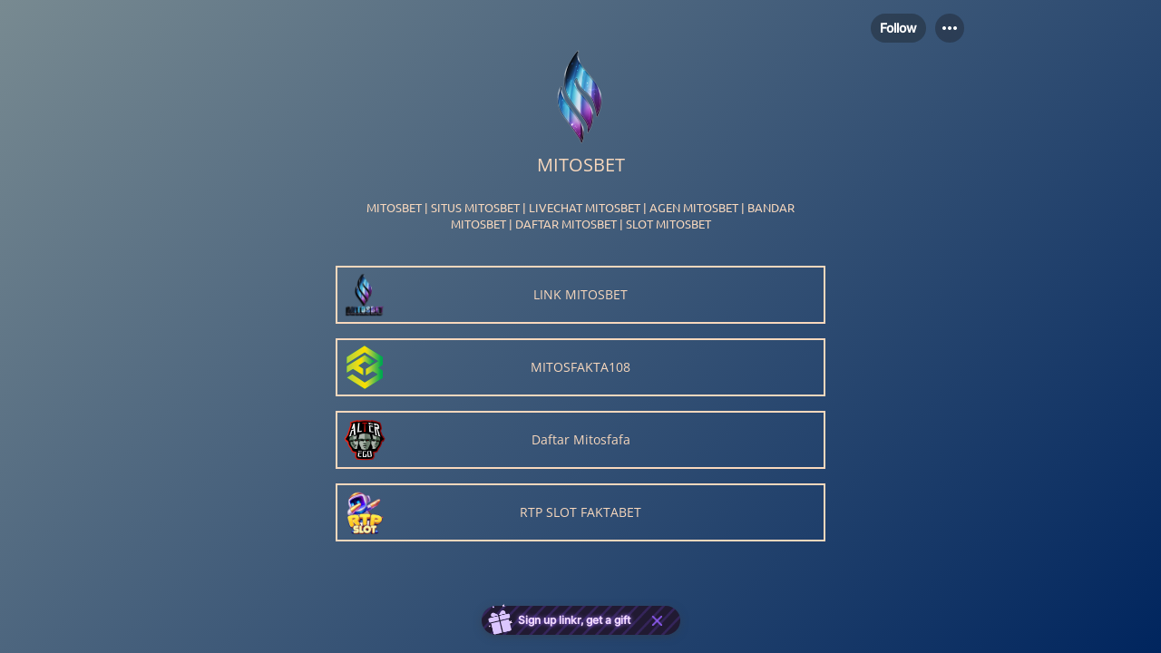

--- FILE ---
content_type: text/html
request_url: http://www.kuri.ne.jp/game/go_url.cgi?url=https://linkr.bio/mitosbetting
body_size: 269
content:

<HTML>
<HEAD>
<META HTTP-EQUIV="REFRESH" CONTENT="0;URL=https://linkr.bio/mitosbetting">
</HEAD>
<BODY>
�y�[�W���؂�ւ��Ȃ����́A����URL�������Ă��������B
<BR>
<A HREF="https://linkr.bio/mitosbetting">https://linkr.bio/mitosbetting</A>
</BODY>
</HTML>



--- FILE ---
content_type: text/html; charset=utf-8
request_url: https://linkr.bio/mitosbetting
body_size: 5579
content:
<!doctype html>
<html data-n-head-ssr lang="en" data-n-head="%7B%22lang%22:%7B%22ssr%22:%22en%22%7D%7D">
  <head >
    <meta data-n-head="ssr" charset="utf-8"><meta data-n-head="ssr" name="viewport" content="width=device-width,initial-scale=1.0,maximum-scale=1.0,minimum-scale=1.0,user-scalable=yes"><meta data-n-head="ssr" name="facebook-domain-verification" content="m62c85chboh5gly6n83fmgjsiyalv6"><meta data-n-head="ssr" data-hid="og:site_name" property="og:site_name" content="Linkr"><meta data-n-head="ssr" name="format-detection" content="telephone=no"><meta data-n-head="ssr" data-hid="og:type" property="og:type" content="website"><meta data-n-head="ssr" data-hid="fb:app_id" property="fb:app_id" content="4108838539203518"><meta data-n-head="ssr" data-hid="article:author" property="article:author" content="MITOSBET"><meta data-n-head="ssr" data-hid="twitter:card" name="twitter:card" content="summary"><meta data-n-head="ssr" data-hid="twitter:creator" name="twitter:creator" content="@MITOSBET"><meta data-n-head="ssr" data-hid="twitter:site" name="twitter:site" content="@LinkBio"><meta data-n-head="ssr" data-hid="description" name="description" content="Come and get links to mitosbetting’s all social media pages, Instagram, etc., on Linkr."><meta data-n-head="ssr" data-hid="keywords" name="keywords" content="Come and get links to mitosbetting’s all social media pages, Instagram, etc., on Linkr."><meta data-n-head="ssr" data-hid="og:description" property="og:description" content="Come and get links to mitosbetting’s all social media pages, Instagram, etc., on Linkr."><meta data-n-head="ssr" data-hid="twitter:description" name="twitter:description" content="Come and get links to mitosbetting’s all social media pages, Instagram, etc., on Linkr."><meta data-n-head="ssr" data-hid="title" name="title" content="mitosbetting | Links to Instagram - Linkr"><meta data-n-head="ssr" data-hid="og:title" property="og:title" content="mitosbetting | Links to Instagram - Linkr"><meta data-n-head="ssr" data-hid="twitter:title" name="twitter:title" content="mitosbetting | Links to Instagram - Linkr"><meta data-n-head="ssr" data-hid="og:url" property="og:url" content="https://linkr.bio/mitosbetting"><meta data-n-head="ssr" data-hid="og:image" property="og:image" content="https://cdn.static.linkr.bio/user/upload/image/a4eccb3b-5233-4810-ae5a-0be5d1e5ea86.png"><meta data-n-head="ssr" data-hid="twitter:image:src" name="twitter:image:src" content="https://cdn.static.linkr.bio/user/upload/image/a4eccb3b-5233-4810-ae5a-0be5d1e5ea86.png"><title>mitosbetting | Links to Instagram - Linkr</title><link data-n-head="ssr" rel="alternate" hreflang="en" href="https://linkr.bio/mitosbetting"><link data-n-head="ssr" rel="icon" type="image/x-icon" href="https://linkr.com/favicon.ico?t=1769007798710"><link rel="preload" href="/_nuxt/68b7d43.js" as="script"><link rel="preload" href="/_nuxt/09b97dc.js" as="script"><link rel="preload" href="/_nuxt/css/2dbb0d8.css" as="style"><link rel="preload" href="/_nuxt/2300dc7.js" as="script"><link rel="preload" href="/_nuxt/css/058184f.css" as="style"><link rel="preload" href="/_nuxt/dc8cb8b.js" as="script"><link rel="stylesheet" href="/_nuxt/css/2dbb0d8.css"><link rel="stylesheet" href="/_nuxt/css/058184f.css">
  </head>
  <body >
    <div data-server-rendered="true" id="__nuxt"><div id="__layout"><div class="landing_wrapper" data-v-08caf8d2><!----> <!----> <div class="land" data-v-08caf8d2><div is-show-bg-image="1" class="land-background land-background is-fixed" data-v-5dbe1012 data-v-08caf8d2><div class="land-background-page" style="display:;" data-v-5dbe1012></div> <!----></div> <div class="land-main main-vhcheck" data-v-08caf8d2><div class="land-main-info" data-v-08caf8d2><div class="land-top-wrapper" data-v-08caf8d2><div class="land-left-content" data-v-08caf8d2><div class="land_top_header" data-v-5e25b179 data-v-08caf8d2><div class="land_top_nav" style="display:;" data-v-5e25b179><div class="land_top_nav_content" data-v-5e25b179><div class="land_top_nav_user" data-v-5e25b179></div> <div class="land_top_nav_tab" data-v-5e25b179></div> <div class="land_top_nav_option" data-v-5e25b179><div class="tab_bar_wrapper" data-v-2c23371b data-v-5e25b179><!----> <div class="tab-menu-wrapper" data-v-2c23371b><img src="[data-uri]" alt="menu" class="menu-icon" data-v-2c23371b></div> <div class="drop-position is-close" data-v-2c23371b><div class="drop-cover" data-v-2c23371b></div> <div class="drop-down-wrapper is_small" data-v-0e724458 data-v-2c23371b></div></div></div></div></div></div> <div class="land_open_header" data-v-5e25b179><div selected-theme="[object Object]" class="land-profile" data-v-4cf9cfbe data-v-5e25b179><!----> <!----> <div class="avatar" style="width:110px;height:110px;border-radius:50%;align-self:center;overflow:hidden;border:;" data-v-4cf9cfbe><!----> <span photoStyle="[object Object]" class="portrait-container avatar-picture" data-v-5c468803 data-v-4cf9cfbe><span class="portrait-img" data-v-5c468803><img src="https://cdn.static.linkr.bio/user/upload/image/a4eccb3b-5233-4810-ae5a-0be5d1e5ea86.png" alt="portrait" data-v-5c468803></span></span> <!----></div> <div class="land-profile-title" style="font-size:20px;color:#F8D8BD;font-family:OpenSans-Regular, sans-serif;justify-content:center;" data-v-5588481b data-v-4cf9cfbe><span class="title-text" data-v-5588481b>
    MITOSBET
    <!----></span></div> <div class="land-profile-bio" style="color:#F8D8BD;font-family:Ubuntu-Regular, sans-serif;" data-v-4cf9cfbe><p><span style="font-size: 14px;"><span style="font-size: 10pt; font-style: normal; text-align: center;" data-sheets-value="{&quot;1&quot;:2,&quot;2&quot;:&quot;MITOSBET | SITUS MITOSBET | LIVECHAT MITOSBET | AGEN MITOSBET | BANDAR MITOSBET | DAFTAR MITOSBET | MITOSBET DEPOSIT PULSA&quot;}" data-sheets-userformat="{&quot;2&quot;:33555009,&quot;3&quot;:{&quot;1&quot;:0},&quot;9&quot;:1,&quot;12&quot;:0,&quot;28&quot;:1}">MITOSBET | SITUS MITOSBET | LIVECHAT MITOSBET | AGEN MITOSBET | BANDAR MITOSBET | DAFTAR MITOSBET | SLOT MITOSBET<br /></span></span></p></div></div> <!----> <!----> <span data-v-5e25b179></span></div> <div class="land_top_nav land_hide_header" style="display:none;" data-v-5e25b179><div class="land_top_nav_content" data-v-5e25b179><div class="land_top_nav_user" data-v-5e25b179><div class="avatar user-avatar-wrapper" style="width:40px;height:40px;" data-v-22329bdc data-v-5e25b179><img src="https://cdn.static.linkr.bio/user/upload/image/a4eccb3b-5233-4810-ae5a-0be5d1e5ea86.png" alt="avatar" data-v-22329bdc></div> <span class="user_name wrap" data-v-5e25b179>MITOSBET</span></div> <div class="land_top_nav_tab" data-v-5e25b179><!----></div> <div class="land_top_nav_option" data-v-5e25b179><div class="tab_bar_wrapper" data-v-2c23371b data-v-5e25b179><!----> <div class="tab-menu-wrapper" data-v-2c23371b><img src="[data-uri]" alt="menu" class="menu-icon" data-v-2c23371b></div> <div class="drop-position is-close" data-v-2c23371b><div class="drop-cover" data-v-2c23371b></div> <div class="drop-down-wrapper is_small" data-v-0e724458 data-v-2c23371b></div></div></div></div></div></div> <div data-v-5b288dad data-v-363cd592 data-v-5e25b179><div class="el-dialog__wrapper el-dialog-custom-mobile el-dialog-custom" style="display:none;" data-v-5b288dad><div role="dialog" aria-modal="true" aria-label="dialog" class="el-dialog" style="margin-top:15vh;"><div class="el-dialog__header"><span class="el-dialog__title"></span><!----></div><!----><!----></div></div></div> <!----></div> <!----></div></div> <div class="child-router-wrapper" data-v-08caf8d2><!----> <div class="land-list-drag" data-v-7f1d3563 data-v-08caf8d2 data-v-08caf8d2 data-v-08caf8d2><!----><!----><button aria-label="link" class="land-btn land-link-item land-link-line" data-v-7f1d3563><div class="land-link" data-v-216daba4 data-v-7f1d3563><div class="land-card" style="animation: 1.5s 1s infinite;" data-v-18e43c3f data-v-216daba4><div data-none="0" class="land-card-content card-style-25 card-layout-1 card-type-link" style="border-color:#F8D8BD;" data-v-18e43c3f><div class="link-wrapper link-style-25 link-layout-1" data-v-18e43c3f data-v-216daba4><div class="link-image-wrapper" data-v-18e43c3f data-v-216daba4><img src="https://cdn.static.linkr.bio/user/upload/image/5b9877e0-c1ec-4a47-a1d7-4ebefebf4397.png" alt="linkImage" class="link-image" data-v-18e43c3f data-v-216daba4></div> <div class="link-title-bg" data-v-18e43c3f data-v-216daba4><div class="link-title-wrapper" data-v-18e43c3f data-v-216daba4><p class="link-title" style="color:#F8D8BD;font-family:OpenSans-Regular, sans-serif;" data-v-18e43c3f data-v-216daba4>
            LINK MITOSBET
          </p></div></div> <div class="link-image-place" data-v-18e43c3f data-v-216daba4></div> <div class="link-share-icon pc-share-icon" data-v-18e43c3f data-v-216daba4></div> <!----> <!----></div></div> <!----> <!----></div></div></button><button aria-label="link" class="land-btn land-link-item land-link-line" data-v-7f1d3563><div class="land-link" data-v-216daba4 data-v-7f1d3563><div class="land-card" style="animation: 1.5s 1s infinite;" data-v-18e43c3f data-v-216daba4><div data-none="0" class="land-card-content card-style-25 card-layout-1 card-type-link" style="border-color:#F8D8BD;" data-v-18e43c3f><div class="link-wrapper link-style-25 link-layout-1" data-v-18e43c3f data-v-216daba4><div class="link-image-wrapper" data-v-18e43c3f data-v-216daba4><img src="https://cdn.static.linkr.bio/user/upload/image/75ef4e4e-7dba-4eba-b65d-f01b68e073ed.png" alt="linkImage" class="link-image" data-v-18e43c3f data-v-216daba4></div> <div class="link-title-bg" data-v-18e43c3f data-v-216daba4><div class="link-title-wrapper" data-v-18e43c3f data-v-216daba4><p class="link-title" style="color:#F8D8BD;font-family:OpenSans-Regular, sans-serif;" data-v-18e43c3f data-v-216daba4>
            MITOSFAKTA108
          </p></div></div> <div class="link-image-place" data-v-18e43c3f data-v-216daba4></div> <div class="link-share-icon pc-share-icon" data-v-18e43c3f data-v-216daba4></div> <!----> <!----></div></div> <!----> <!----></div></div></button><button aria-label="link" class="land-btn land-link-item land-link-line" data-v-7f1d3563><div class="land-link" data-v-216daba4 data-v-7f1d3563><div class="land-card" style="animation: 1.5s 1s infinite;" data-v-18e43c3f data-v-216daba4><div data-none="0" class="land-card-content card-style-25 card-layout-1 card-type-link" style="border-color:#F8D8BD;" data-v-18e43c3f><div class="link-wrapper link-style-25 link-layout-1" data-v-18e43c3f data-v-216daba4><div class="link-image-wrapper" data-v-18e43c3f data-v-216daba4><img src="https://cdn.static.linkr.bio/user/upload/image/fe447159-cc41-4117-80b1-7f4e2211121e.png" alt="linkImage" class="link-image" data-v-18e43c3f data-v-216daba4></div> <div class="link-title-bg" data-v-18e43c3f data-v-216daba4><div class="link-title-wrapper" data-v-18e43c3f data-v-216daba4><p class="link-title" style="color:#F8D8BD;font-family:OpenSans-Regular, sans-serif;" data-v-18e43c3f data-v-216daba4>
            Daftar Mitosfafa
          </p></div></div> <div class="link-image-place" data-v-18e43c3f data-v-216daba4></div> <div class="link-share-icon pc-share-icon" data-v-18e43c3f data-v-216daba4></div> <!----> <!----></div></div> <!----> <!----></div></div></button><button aria-label="link" class="land-btn land-link-item land-link-line" data-v-7f1d3563><div class="land-link" data-v-216daba4 data-v-7f1d3563><div class="land-card" style="animation: 1.5s 1s infinite;" data-v-18e43c3f data-v-216daba4><div data-none="0" class="land-card-content card-style-25 card-layout-1 card-type-link" style="border-color:#F8D8BD;" data-v-18e43c3f><div class="link-wrapper link-style-25 link-layout-1" data-v-18e43c3f data-v-216daba4><div class="link-image-wrapper" data-v-18e43c3f data-v-216daba4><img src="https://cdn.static.linkr.bio/upload/581b8665-1197-49eb-85e5-382a93845b86.gif" alt="linkImage" class="link-image" data-v-18e43c3f data-v-216daba4></div> <div class="link-title-bg" data-v-18e43c3f data-v-216daba4><div class="link-title-wrapper" data-v-18e43c3f data-v-216daba4><p class="link-title" style="color:#F8D8BD;font-family:OpenSans-Regular, sans-serif;" data-v-18e43c3f data-v-216daba4>
            RTP SLOT FAKTABET
          </p></div></div> <div class="link-image-place" data-v-18e43c3f data-v-216daba4></div> <div class="link-share-icon pc-share-icon" data-v-18e43c3f data-v-216daba4></div> <!----> <!----></div></div> <!----> <!----></div></div></button></div></div> <div class="land-footer-wrapper" data-v-08caf8d2><div class="land-logo" data-v-ef9d1600 data-v-08caf8d2><div class="land-logo-wrap" style="cursor: pointer" data-v-ef9d1600><img alt="logo" width="121" height="18" src="/_nuxt/img/logo-black.db7d6f1.png" class="logo-img-native" data-v-ef9d1600></div></div> <!----></div> <!----></div></div></div> <img alt height="1" width="1" src="" style="display: none" data-v-08caf8d2> <!----> <div data-v-5b288dad data-v-fd8de9d4 data-v-08caf8d2><div class="el-dialog__wrapper el-dialog-custom-mobile el-dialog-custom" style="display:none;" data-v-5b288dad><div role="dialog" aria-modal="true" aria-label="dialog" class="el-dialog linkr-share-diaolog" style="margin-top:15vh;"><div class="el-dialog__header"><span class="el-dialog__title"></span><!----></div><!----><!----></div></div></div> <div data-v-5b288dad data-v-0aacca2e data-v-08caf8d2><div class="el-dialog__wrapper el-dialog-custom-mobile el-dialog-custom" style="display:none;" data-v-5b288dad><div role="dialog" aria-modal="true" aria-label="dialog" class="el-dialog share-link-diaolog" style="margin-top:15vh;"><div class="el-dialog__header"><span class="el-dialog__title"></span><!----></div><!----><!----></div></div></div></div></div></div><script>window.__NUXT__=(function(a,b,c,d,e,f,g,h,i,j,k,l,m,n,o,p,q,r,s,t,u,v,w,x,y,z,A,B){r.title="profile";r.data={profilePic:"https:\u002F\u002Fcdn.static.linkr.bio\u002Fuser\u002Fupload\u002Fimage\u002Fa4eccb3b-5233-4810-ae5a-0be5d1e5ea86.png",profileTitle:s,bio:"\u003Cp\u003E\u003Cspan style=\"font-size: 14px;\"\u003E\u003Cspan style=\"font-size: 10pt; font-style: normal; text-align: center;\" data-sheets-value=\"{&quot;1&quot;:2,&quot;2&quot;:&quot;MITOSBET | SITUS MITOSBET | LIVECHAT MITOSBET | AGEN MITOSBET | BANDAR MITOSBET | DAFTAR MITOSBET | MITOSBET DEPOSIT PULSA&quot;}\" data-sheets-userformat=\"{&quot;2&quot;:33555009,&quot;3&quot;:{&quot;1&quot;:0},&quot;9&quot;:1,&quot;12&quot;:0,&quot;28&quot;:1}\"\u003EMITOSBET | SITUS MITOSBET | LIVECHAT MITOSBET | AGEN MITOSBET | BANDAR MITOSBET | DAFTAR MITOSBET | SLOT MITOSBET\u003Cbr \u002F\u003E\u003C\u002Fspan\u003E\u003C\u002Fspan\u003E\u003C\u002Fp\u003E",verifiedBadge:c,style:{bgGradientValue:b,bgSolidValue:"#FFFFFF",bgImageValue:b,bgType:t,bgShow:c,bgTs:u,photoSize:110,photoCorner:50,photoBorder:c,photoBorderColor:"#141414",photoPos:o,titleRelativePhotoPos:"outDown",titleSize:v,titleColor:g,titleFont:w,titleFontDesc:"OS-Regular",titlePos:o,bioTextColor:g,bioTextFont:"Ubuntu-Regular",bgGradientDeg:c,num:e}};return {layout:q,data:[{showLock:d,avatar:[r],username:x,loadend:f,smBtns:[],haveSm:d},{}],fetch:{},error:a,state:{token:a,loginVisible:d,loginType:q,isSignUp:d,activeTab:y,routeName:b,membershipInfo:{},followInfo:{},deleteConfirm:{visible:d,deleting:d,title:b,description:b,onDelete:void 0},isMobile:d,isLoadLandInfo:f,isLoadSubscribeInfo:d,scrollTop:c,browser:{deviceType:"web",language:"en"},comment:{limit:v,minId:a,maxId:a,locateCommentId:a,commentList:[],loading:f,loadLateVisible:d,loadEarlyVisible:d,loadingLate:d,loadingEarly:d,commentOptVisible:d},land:{modules:[r,{title:"icon",data:{icons:[{id:"Xb1QNWGR",title:"Instagram Username",url:"https:\u002F\u002Fapi.linkr.com\u002Fcallbacks\u002Fgo?url=https%3A%2F%2Finstagram.com%2Fdfb&hash=QX17kZB8&type=2&id=Xb1QNWGR",musicServiceId:c,image:a,startTime:a,endTime:a,isVisible:e,isTop:c,isHighlight:c,weight:c,musicUrl:a,content:a,style:{timezone:p},createdAt:z,updatedAt:j,LkUserId:h,LkTypeId:k,LkPlatformId:k,LkPageId:l,LkProductId:b,ourl:"dfb",directStart:a,directEnd:a,name:"Instagram",css:"fab fa-instagram",webCss:"iconfont icon-Instagram",replenish:"@",placeholder:"@Instagram Username",regular:"^([0-9A-Za-z._])*[0-9A-Za-z_]$",platformId:k,fromStr1:b,toStr1:b,fromStr2:b,toStr2:b}],isVisible:c,style:{iconStyle:"Original",iconSize:28,spacing:24,iconColor:t,solidValue:g,gradientValue:"[\"#ffffff\",\"#F8D8BD\"]",transparency:u,profilePhotoAlignment:o,bgGradientDeg:c,SolidValue:g,GradientValue:"[\"#fff\",\"#FFA8A1\"]"}}},{title:m,data:{id:"XO2jnmoR",title:"LINK MITOSBET",url:"https:\u002F\u002Fapi.linkr.com\u002Fcallbacks\u002Fgo?url=https%3A%2F%2Fheylink.me%2Fmitosbet__%2F&hash=QX17kZB8&type=1&id=XO2jnmoR",musicServiceId:c,image:"https:\u002F\u002Fcdn.static.linkr.bio\u002Fuser\u002Fupload\u002Fimage\u002F5b9877e0-c1ec-4a47-a1d7-4ebefebf4397.png",startTime:a,endTime:a,isVisible:e,isTop:c,isHighlight:c,weight:4,musicUrl:a,content:a,style:{timezone:p,directTimezone:"America\u002FLos_Angeles"},createdAt:z,updatedAt:j,LkUserId:h,LkTypeId:e,LkPlatformId:a,LkPageId:l,LkProductId:b,ourl:"https:\u002F\u002Fheylink.me\u002Fmitosbet__\u002F",directStart:a,directEnd:a,name:a,css:a,webCss:a,replenish:a,placeholder:a,regular:a,platformId:a,fromStr1:b,toStr1:b,fromStr2:b,toStr2:b}},{title:m,data:{id:"8lBK4yDX",title:"MITOSFAKTA108",url:"https:\u002F\u002Fapi.linkr.com\u002Fcallbacks\u002Fgo?url=https%3A%2F%2Fmitosfakta108.com&hash=QX17kZB8&type=1&id=8lBK4yDX",musicServiceId:c,image:"https:\u002F\u002Fcdn.static.linkr.bio\u002Fuser\u002Fupload\u002Fimage\u002F75ef4e4e-7dba-4eba-b65d-f01b68e073ed.png",startTime:a,endTime:a,isVisible:e,isTop:c,isHighlight:c,weight:3,musicUrl:a,content:a,style:{timezone:i,directTimezone:i},createdAt:A,updatedAt:j,LkUserId:h,LkTypeId:e,LkPlatformId:a,LkPageId:l,LkProductId:b,ourl:"https:\u002F\u002Fmitosfakta108.com",directStart:a,directEnd:a,name:a,css:a,webCss:a,replenish:a,placeholder:a,regular:a,platformId:a,fromStr1:b,toStr1:b,fromStr2:b,toStr2:b}},{title:m,data:{id:"XKDDkg9E",title:"Daftar Mitosfafa",url:"https:\u002F\u002Fapi.linkr.com\u002Fcallbacks\u002Fgo?url=https%3A%2F%2Fheylink.me%2Fmitosbetting%2F&hash=QX17kZB8&type=1&id=XKDDkg9E",musicServiceId:c,image:"https:\u002F\u002Fcdn.static.linkr.bio\u002Fuser\u002Fupload\u002Fimage\u002Ffe447159-cc41-4117-80b1-7f4e2211121e.png",startTime:a,endTime:a,isVisible:e,isTop:c,isHighlight:c,weight:k,musicUrl:a,content:a,style:{timezone:i,directTimezone:i},createdAt:"2023-11-24T15:34:29.000Z",updatedAt:j,LkUserId:h,LkTypeId:e,LkPlatformId:a,LkPageId:l,LkProductId:b,ourl:"https:\u002F\u002Fheylink.me\u002Fmitosbetting\u002F",directStart:a,directEnd:a,name:a,css:a,webCss:a,replenish:a,placeholder:a,regular:a,platformId:a,fromStr1:b,toStr1:b,fromStr2:b,toStr2:b}},{title:m,data:{id:"XKNQxmgR",title:"RTP SLOT FAKTABET",url:"https:\u002F\u002Fapi.linkr.com\u002Fcallbacks\u002Fgo?url=https%3A%2F%2Fheylink.me%2Fwdmitosbet_&hash=QX17kZB8&type=1&id=XKNQxmgR",musicServiceId:c,image:"https:\u002F\u002Fcdn.static.linkr.bio\u002Fupload\u002F581b8665-1197-49eb-85e5-382a93845b86.gif",startTime:a,endTime:a,isVisible:e,isTop:c,isHighlight:c,weight:e,musicUrl:a,content:a,style:{timezone:i,directTimezone:i},createdAt:A,updatedAt:j,LkUserId:h,LkTypeId:e,LkPlatformId:a,LkPageId:l,LkProductId:b,ourl:"https:\u002F\u002Fheylink.me\u002Fwdmitosbet_",directStart:a,directEnd:a,name:a,css:a,webCss:a,replenish:a,placeholder:a,regular:a,platformId:a,fromStr1:b,toStr1:b,fromStr2:b,toStr2:b}}],pageInfo:{pageId:"JEPvz0vR",username:x,isBlackUser:c,favIcon:b,browserTitle:"mitosbetting | Linkr.Bio",seoTitle:"mitosbetting | Links to Instagram - Linkr",seoDescription:"Come and get links to mitosbetting’s all social media pages, Instagram, etc., on Linkr.",tiktokPixel:b,googleAnalytics:b,facebookPixel:b,domain:"linkr.bio",valid:e,myself:c,headCode:a,isDefaultPage:f,og:{title:b,desc:b,img:b},sensitive:{level:"Off"},qrCodeURL:"https:\u002F\u002Fcdn.static.linkr.bio\u002Fqrcode\u002F23cdd5\u002F27983c70-1a7e-466f-93f3-33ce63b6da40.png",slQRCodeId:"YRqN7qbX",statBadge:d},pageStyle:{isEditBrowserTitle:c,isShowHead:e,isShowTitle:e,isRemoveBranding:c,mailChipIsAboveLinkr:c,isShowShareBtn:e,isShowBgImg:e,isTopIcon:e,isShowVideo:c,isShowIcons:c,isShowMailchimp:c,isShowFollow:e,titleFonts:B,pageFonts:w,fontCase:"Regular",backgroundImg:"https:\u002F\u002Fcdn.static.linkr.bio\u002Ffeatured\u002Fimages\u002F19.jpg",mobileLayout:e,colorTheme:b,deeplinking:e,card:"25",ownLogo:b,bgType:"gradient",bgValue:b,gradientColor:"linear-gradient(135deg, #788A91 0%,#00255E 100%)",videoUrl:"https:\u002F\u002Fcdn.static.linkr.bio\u002Ffeatured\u002Fvideos\u002F15-264.mp4",videoPoster:"https:\u002F\u002Fcdn.static.linkr.bio\u002Ffeatured\u002Fvideos\u002Fposts\u002F15.jpg",pcWebLayout:k,mobileWebLayout:e,colorBg:"#00255E",colorTitle:n,colorBio:"#ffffff",colorSocialMusic:n,colorLinkBg:g,colorLinkTitle:g,bgColorArr:"[\"#788A91\",\"#00255E\"]",portraitAroundImg:b,textFonts:B,textColor:n,templateId:"4PEZV4Ek",customSort:d,isMulAddIconProfile:d,postEnable:c,postShow:c,storeEnable:c,storeShow:c,fanclubEnable:c,fanclubShow:c,linkrShow:e,tabController:{data:[{name:"Links",type:y,isVisiable:e}],style:{color:n}},bgGradientDeg:135},userInfo:{nickName:s,userId:h,timezone:p,vip:c,isEmailConfirm:e,switchs:{postSwitch:f,storeSwitch:f,fanclubSwitch:f,campaignSwitch:f,affiliateSwitch:f},loginUserEmail:a,canCustomUrl:d}},postDetail:{postId:b,postDetail:{},isLike:d,isNotFound:d},store:{productList:[],productListLoading:d,noProductVisible:d,productDetail:{},productDetailLoading:d,orderResult:{},orderLoading:d,payLoading:d,dealedDigitalResult:[],dealedDigitalResultLoading:d,shareProductVisible:d,productPaymentVisible:d,paymentSuccessVisible:d,shippingRate:c,totalAmount:c,goodsSubTotal:c,totalAmountWithUSD:c,discountCodeAmount:c,onsAmount:c,amountLoading:d,discountCodeValid:a,discountCodeLoading:d,stripeCompleted:d,country:a,addOns:[],rateDialogVisible:d,discountCode:b,currentRate:{},paymentChannelList:[],officialSubsidy:b,skuId:b,currentSelectProductImg:b,selectedAttributes:[],currentAmount:e,recommendListInfo:{list:[]}},user:{userInfo:{},isInit:c,vip:c,backNickname:b,backProtrait:b,switchStatus:{},isLocalSensitive:d}},serverRendered:f,routePath:"\u002Fmitosbetting",config:{axios:{browserBaseURL:"https:\u002F\u002Fapi.linkr.com\u002F"},_app:{basePath:"\u002F",assetsPath:"\u002F_nuxt\u002F",cdnURL:a}}}}(null,"",0,false,1,true,"#F8D8BD","QX17kZB8","Asia\u002FShanghai","2025-03-15T08:25:30.000Z",2,3612618,"link","#000000","center","Asia\u002FBangkok","default",{},"MITOSBET","Solid",100,20,"OpenSans-Regular","mitosbetting","links","2023-02-14T01:02:40.000Z","2023-02-14T01:04:47.000Z","OpenSans-Bold"));</script><script src="/_nuxt/68b7d43.js" defer></script><script src="/_nuxt/09b97dc.js" defer></script><script src="/_nuxt/2300dc7.js" defer></script><script src="/_nuxt/dc8cb8b.js" defer></script>
  </body>
</html>


--- FILE ---
content_type: text/css
request_url: https://linkr.bio/_nuxt/css/aa9e0de.css
body_size: -326
content:
@font-face{font-display:swap;font-family:Ubuntu-Regular;font-style:normal;src:url(https://cdn.static.linkr.com/ramboo/linkr/TEXT/Ubuntu/Ubuntu-Regular.ttf)}

--- FILE ---
content_type: text/javascript
request_url: https://linkr.bio/_nuxt/4d74bf0.js
body_size: -370
content:
(window.webpackJsonp=window.webpackJsonp||[]).push([[278],{1777:function(n,o,w){n.exports={}}}]);